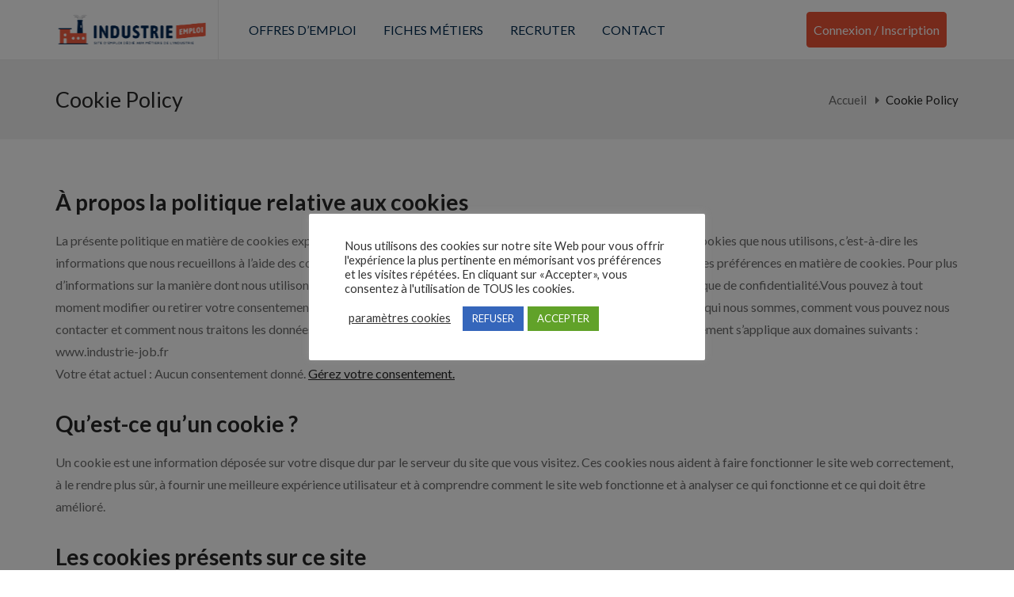

--- FILE ---
content_type: text/html; charset=utf-8
request_url: https://www.google.com/recaptcha/api2/anchor?ar=1&k=6LeqOu8cAAAAANbCep1QyaTb2UeF8U3WLCLQ75Dt&co=aHR0cHM6Ly93d3cuaW5kdXN0cmllLWVtcGxvaS5mcjo0NDM.&hl=en&v=PoyoqOPhxBO7pBk68S4YbpHZ&size=invisible&anchor-ms=20000&execute-ms=30000&cb=w9xbmdcj6ehq
body_size: 48540
content:
<!DOCTYPE HTML><html dir="ltr" lang="en"><head><meta http-equiv="Content-Type" content="text/html; charset=UTF-8">
<meta http-equiv="X-UA-Compatible" content="IE=edge">
<title>reCAPTCHA</title>
<style type="text/css">
/* cyrillic-ext */
@font-face {
  font-family: 'Roboto';
  font-style: normal;
  font-weight: 400;
  font-stretch: 100%;
  src: url(//fonts.gstatic.com/s/roboto/v48/KFO7CnqEu92Fr1ME7kSn66aGLdTylUAMa3GUBHMdazTgWw.woff2) format('woff2');
  unicode-range: U+0460-052F, U+1C80-1C8A, U+20B4, U+2DE0-2DFF, U+A640-A69F, U+FE2E-FE2F;
}
/* cyrillic */
@font-face {
  font-family: 'Roboto';
  font-style: normal;
  font-weight: 400;
  font-stretch: 100%;
  src: url(//fonts.gstatic.com/s/roboto/v48/KFO7CnqEu92Fr1ME7kSn66aGLdTylUAMa3iUBHMdazTgWw.woff2) format('woff2');
  unicode-range: U+0301, U+0400-045F, U+0490-0491, U+04B0-04B1, U+2116;
}
/* greek-ext */
@font-face {
  font-family: 'Roboto';
  font-style: normal;
  font-weight: 400;
  font-stretch: 100%;
  src: url(//fonts.gstatic.com/s/roboto/v48/KFO7CnqEu92Fr1ME7kSn66aGLdTylUAMa3CUBHMdazTgWw.woff2) format('woff2');
  unicode-range: U+1F00-1FFF;
}
/* greek */
@font-face {
  font-family: 'Roboto';
  font-style: normal;
  font-weight: 400;
  font-stretch: 100%;
  src: url(//fonts.gstatic.com/s/roboto/v48/KFO7CnqEu92Fr1ME7kSn66aGLdTylUAMa3-UBHMdazTgWw.woff2) format('woff2');
  unicode-range: U+0370-0377, U+037A-037F, U+0384-038A, U+038C, U+038E-03A1, U+03A3-03FF;
}
/* math */
@font-face {
  font-family: 'Roboto';
  font-style: normal;
  font-weight: 400;
  font-stretch: 100%;
  src: url(//fonts.gstatic.com/s/roboto/v48/KFO7CnqEu92Fr1ME7kSn66aGLdTylUAMawCUBHMdazTgWw.woff2) format('woff2');
  unicode-range: U+0302-0303, U+0305, U+0307-0308, U+0310, U+0312, U+0315, U+031A, U+0326-0327, U+032C, U+032F-0330, U+0332-0333, U+0338, U+033A, U+0346, U+034D, U+0391-03A1, U+03A3-03A9, U+03B1-03C9, U+03D1, U+03D5-03D6, U+03F0-03F1, U+03F4-03F5, U+2016-2017, U+2034-2038, U+203C, U+2040, U+2043, U+2047, U+2050, U+2057, U+205F, U+2070-2071, U+2074-208E, U+2090-209C, U+20D0-20DC, U+20E1, U+20E5-20EF, U+2100-2112, U+2114-2115, U+2117-2121, U+2123-214F, U+2190, U+2192, U+2194-21AE, U+21B0-21E5, U+21F1-21F2, U+21F4-2211, U+2213-2214, U+2216-22FF, U+2308-230B, U+2310, U+2319, U+231C-2321, U+2336-237A, U+237C, U+2395, U+239B-23B7, U+23D0, U+23DC-23E1, U+2474-2475, U+25AF, U+25B3, U+25B7, U+25BD, U+25C1, U+25CA, U+25CC, U+25FB, U+266D-266F, U+27C0-27FF, U+2900-2AFF, U+2B0E-2B11, U+2B30-2B4C, U+2BFE, U+3030, U+FF5B, U+FF5D, U+1D400-1D7FF, U+1EE00-1EEFF;
}
/* symbols */
@font-face {
  font-family: 'Roboto';
  font-style: normal;
  font-weight: 400;
  font-stretch: 100%;
  src: url(//fonts.gstatic.com/s/roboto/v48/KFO7CnqEu92Fr1ME7kSn66aGLdTylUAMaxKUBHMdazTgWw.woff2) format('woff2');
  unicode-range: U+0001-000C, U+000E-001F, U+007F-009F, U+20DD-20E0, U+20E2-20E4, U+2150-218F, U+2190, U+2192, U+2194-2199, U+21AF, U+21E6-21F0, U+21F3, U+2218-2219, U+2299, U+22C4-22C6, U+2300-243F, U+2440-244A, U+2460-24FF, U+25A0-27BF, U+2800-28FF, U+2921-2922, U+2981, U+29BF, U+29EB, U+2B00-2BFF, U+4DC0-4DFF, U+FFF9-FFFB, U+10140-1018E, U+10190-1019C, U+101A0, U+101D0-101FD, U+102E0-102FB, U+10E60-10E7E, U+1D2C0-1D2D3, U+1D2E0-1D37F, U+1F000-1F0FF, U+1F100-1F1AD, U+1F1E6-1F1FF, U+1F30D-1F30F, U+1F315, U+1F31C, U+1F31E, U+1F320-1F32C, U+1F336, U+1F378, U+1F37D, U+1F382, U+1F393-1F39F, U+1F3A7-1F3A8, U+1F3AC-1F3AF, U+1F3C2, U+1F3C4-1F3C6, U+1F3CA-1F3CE, U+1F3D4-1F3E0, U+1F3ED, U+1F3F1-1F3F3, U+1F3F5-1F3F7, U+1F408, U+1F415, U+1F41F, U+1F426, U+1F43F, U+1F441-1F442, U+1F444, U+1F446-1F449, U+1F44C-1F44E, U+1F453, U+1F46A, U+1F47D, U+1F4A3, U+1F4B0, U+1F4B3, U+1F4B9, U+1F4BB, U+1F4BF, U+1F4C8-1F4CB, U+1F4D6, U+1F4DA, U+1F4DF, U+1F4E3-1F4E6, U+1F4EA-1F4ED, U+1F4F7, U+1F4F9-1F4FB, U+1F4FD-1F4FE, U+1F503, U+1F507-1F50B, U+1F50D, U+1F512-1F513, U+1F53E-1F54A, U+1F54F-1F5FA, U+1F610, U+1F650-1F67F, U+1F687, U+1F68D, U+1F691, U+1F694, U+1F698, U+1F6AD, U+1F6B2, U+1F6B9-1F6BA, U+1F6BC, U+1F6C6-1F6CF, U+1F6D3-1F6D7, U+1F6E0-1F6EA, U+1F6F0-1F6F3, U+1F6F7-1F6FC, U+1F700-1F7FF, U+1F800-1F80B, U+1F810-1F847, U+1F850-1F859, U+1F860-1F887, U+1F890-1F8AD, U+1F8B0-1F8BB, U+1F8C0-1F8C1, U+1F900-1F90B, U+1F93B, U+1F946, U+1F984, U+1F996, U+1F9E9, U+1FA00-1FA6F, U+1FA70-1FA7C, U+1FA80-1FA89, U+1FA8F-1FAC6, U+1FACE-1FADC, U+1FADF-1FAE9, U+1FAF0-1FAF8, U+1FB00-1FBFF;
}
/* vietnamese */
@font-face {
  font-family: 'Roboto';
  font-style: normal;
  font-weight: 400;
  font-stretch: 100%;
  src: url(//fonts.gstatic.com/s/roboto/v48/KFO7CnqEu92Fr1ME7kSn66aGLdTylUAMa3OUBHMdazTgWw.woff2) format('woff2');
  unicode-range: U+0102-0103, U+0110-0111, U+0128-0129, U+0168-0169, U+01A0-01A1, U+01AF-01B0, U+0300-0301, U+0303-0304, U+0308-0309, U+0323, U+0329, U+1EA0-1EF9, U+20AB;
}
/* latin-ext */
@font-face {
  font-family: 'Roboto';
  font-style: normal;
  font-weight: 400;
  font-stretch: 100%;
  src: url(//fonts.gstatic.com/s/roboto/v48/KFO7CnqEu92Fr1ME7kSn66aGLdTylUAMa3KUBHMdazTgWw.woff2) format('woff2');
  unicode-range: U+0100-02BA, U+02BD-02C5, U+02C7-02CC, U+02CE-02D7, U+02DD-02FF, U+0304, U+0308, U+0329, U+1D00-1DBF, U+1E00-1E9F, U+1EF2-1EFF, U+2020, U+20A0-20AB, U+20AD-20C0, U+2113, U+2C60-2C7F, U+A720-A7FF;
}
/* latin */
@font-face {
  font-family: 'Roboto';
  font-style: normal;
  font-weight: 400;
  font-stretch: 100%;
  src: url(//fonts.gstatic.com/s/roboto/v48/KFO7CnqEu92Fr1ME7kSn66aGLdTylUAMa3yUBHMdazQ.woff2) format('woff2');
  unicode-range: U+0000-00FF, U+0131, U+0152-0153, U+02BB-02BC, U+02C6, U+02DA, U+02DC, U+0304, U+0308, U+0329, U+2000-206F, U+20AC, U+2122, U+2191, U+2193, U+2212, U+2215, U+FEFF, U+FFFD;
}
/* cyrillic-ext */
@font-face {
  font-family: 'Roboto';
  font-style: normal;
  font-weight: 500;
  font-stretch: 100%;
  src: url(//fonts.gstatic.com/s/roboto/v48/KFO7CnqEu92Fr1ME7kSn66aGLdTylUAMa3GUBHMdazTgWw.woff2) format('woff2');
  unicode-range: U+0460-052F, U+1C80-1C8A, U+20B4, U+2DE0-2DFF, U+A640-A69F, U+FE2E-FE2F;
}
/* cyrillic */
@font-face {
  font-family: 'Roboto';
  font-style: normal;
  font-weight: 500;
  font-stretch: 100%;
  src: url(//fonts.gstatic.com/s/roboto/v48/KFO7CnqEu92Fr1ME7kSn66aGLdTylUAMa3iUBHMdazTgWw.woff2) format('woff2');
  unicode-range: U+0301, U+0400-045F, U+0490-0491, U+04B0-04B1, U+2116;
}
/* greek-ext */
@font-face {
  font-family: 'Roboto';
  font-style: normal;
  font-weight: 500;
  font-stretch: 100%;
  src: url(//fonts.gstatic.com/s/roboto/v48/KFO7CnqEu92Fr1ME7kSn66aGLdTylUAMa3CUBHMdazTgWw.woff2) format('woff2');
  unicode-range: U+1F00-1FFF;
}
/* greek */
@font-face {
  font-family: 'Roboto';
  font-style: normal;
  font-weight: 500;
  font-stretch: 100%;
  src: url(//fonts.gstatic.com/s/roboto/v48/KFO7CnqEu92Fr1ME7kSn66aGLdTylUAMa3-UBHMdazTgWw.woff2) format('woff2');
  unicode-range: U+0370-0377, U+037A-037F, U+0384-038A, U+038C, U+038E-03A1, U+03A3-03FF;
}
/* math */
@font-face {
  font-family: 'Roboto';
  font-style: normal;
  font-weight: 500;
  font-stretch: 100%;
  src: url(//fonts.gstatic.com/s/roboto/v48/KFO7CnqEu92Fr1ME7kSn66aGLdTylUAMawCUBHMdazTgWw.woff2) format('woff2');
  unicode-range: U+0302-0303, U+0305, U+0307-0308, U+0310, U+0312, U+0315, U+031A, U+0326-0327, U+032C, U+032F-0330, U+0332-0333, U+0338, U+033A, U+0346, U+034D, U+0391-03A1, U+03A3-03A9, U+03B1-03C9, U+03D1, U+03D5-03D6, U+03F0-03F1, U+03F4-03F5, U+2016-2017, U+2034-2038, U+203C, U+2040, U+2043, U+2047, U+2050, U+2057, U+205F, U+2070-2071, U+2074-208E, U+2090-209C, U+20D0-20DC, U+20E1, U+20E5-20EF, U+2100-2112, U+2114-2115, U+2117-2121, U+2123-214F, U+2190, U+2192, U+2194-21AE, U+21B0-21E5, U+21F1-21F2, U+21F4-2211, U+2213-2214, U+2216-22FF, U+2308-230B, U+2310, U+2319, U+231C-2321, U+2336-237A, U+237C, U+2395, U+239B-23B7, U+23D0, U+23DC-23E1, U+2474-2475, U+25AF, U+25B3, U+25B7, U+25BD, U+25C1, U+25CA, U+25CC, U+25FB, U+266D-266F, U+27C0-27FF, U+2900-2AFF, U+2B0E-2B11, U+2B30-2B4C, U+2BFE, U+3030, U+FF5B, U+FF5D, U+1D400-1D7FF, U+1EE00-1EEFF;
}
/* symbols */
@font-face {
  font-family: 'Roboto';
  font-style: normal;
  font-weight: 500;
  font-stretch: 100%;
  src: url(//fonts.gstatic.com/s/roboto/v48/KFO7CnqEu92Fr1ME7kSn66aGLdTylUAMaxKUBHMdazTgWw.woff2) format('woff2');
  unicode-range: U+0001-000C, U+000E-001F, U+007F-009F, U+20DD-20E0, U+20E2-20E4, U+2150-218F, U+2190, U+2192, U+2194-2199, U+21AF, U+21E6-21F0, U+21F3, U+2218-2219, U+2299, U+22C4-22C6, U+2300-243F, U+2440-244A, U+2460-24FF, U+25A0-27BF, U+2800-28FF, U+2921-2922, U+2981, U+29BF, U+29EB, U+2B00-2BFF, U+4DC0-4DFF, U+FFF9-FFFB, U+10140-1018E, U+10190-1019C, U+101A0, U+101D0-101FD, U+102E0-102FB, U+10E60-10E7E, U+1D2C0-1D2D3, U+1D2E0-1D37F, U+1F000-1F0FF, U+1F100-1F1AD, U+1F1E6-1F1FF, U+1F30D-1F30F, U+1F315, U+1F31C, U+1F31E, U+1F320-1F32C, U+1F336, U+1F378, U+1F37D, U+1F382, U+1F393-1F39F, U+1F3A7-1F3A8, U+1F3AC-1F3AF, U+1F3C2, U+1F3C4-1F3C6, U+1F3CA-1F3CE, U+1F3D4-1F3E0, U+1F3ED, U+1F3F1-1F3F3, U+1F3F5-1F3F7, U+1F408, U+1F415, U+1F41F, U+1F426, U+1F43F, U+1F441-1F442, U+1F444, U+1F446-1F449, U+1F44C-1F44E, U+1F453, U+1F46A, U+1F47D, U+1F4A3, U+1F4B0, U+1F4B3, U+1F4B9, U+1F4BB, U+1F4BF, U+1F4C8-1F4CB, U+1F4D6, U+1F4DA, U+1F4DF, U+1F4E3-1F4E6, U+1F4EA-1F4ED, U+1F4F7, U+1F4F9-1F4FB, U+1F4FD-1F4FE, U+1F503, U+1F507-1F50B, U+1F50D, U+1F512-1F513, U+1F53E-1F54A, U+1F54F-1F5FA, U+1F610, U+1F650-1F67F, U+1F687, U+1F68D, U+1F691, U+1F694, U+1F698, U+1F6AD, U+1F6B2, U+1F6B9-1F6BA, U+1F6BC, U+1F6C6-1F6CF, U+1F6D3-1F6D7, U+1F6E0-1F6EA, U+1F6F0-1F6F3, U+1F6F7-1F6FC, U+1F700-1F7FF, U+1F800-1F80B, U+1F810-1F847, U+1F850-1F859, U+1F860-1F887, U+1F890-1F8AD, U+1F8B0-1F8BB, U+1F8C0-1F8C1, U+1F900-1F90B, U+1F93B, U+1F946, U+1F984, U+1F996, U+1F9E9, U+1FA00-1FA6F, U+1FA70-1FA7C, U+1FA80-1FA89, U+1FA8F-1FAC6, U+1FACE-1FADC, U+1FADF-1FAE9, U+1FAF0-1FAF8, U+1FB00-1FBFF;
}
/* vietnamese */
@font-face {
  font-family: 'Roboto';
  font-style: normal;
  font-weight: 500;
  font-stretch: 100%;
  src: url(//fonts.gstatic.com/s/roboto/v48/KFO7CnqEu92Fr1ME7kSn66aGLdTylUAMa3OUBHMdazTgWw.woff2) format('woff2');
  unicode-range: U+0102-0103, U+0110-0111, U+0128-0129, U+0168-0169, U+01A0-01A1, U+01AF-01B0, U+0300-0301, U+0303-0304, U+0308-0309, U+0323, U+0329, U+1EA0-1EF9, U+20AB;
}
/* latin-ext */
@font-face {
  font-family: 'Roboto';
  font-style: normal;
  font-weight: 500;
  font-stretch: 100%;
  src: url(//fonts.gstatic.com/s/roboto/v48/KFO7CnqEu92Fr1ME7kSn66aGLdTylUAMa3KUBHMdazTgWw.woff2) format('woff2');
  unicode-range: U+0100-02BA, U+02BD-02C5, U+02C7-02CC, U+02CE-02D7, U+02DD-02FF, U+0304, U+0308, U+0329, U+1D00-1DBF, U+1E00-1E9F, U+1EF2-1EFF, U+2020, U+20A0-20AB, U+20AD-20C0, U+2113, U+2C60-2C7F, U+A720-A7FF;
}
/* latin */
@font-face {
  font-family: 'Roboto';
  font-style: normal;
  font-weight: 500;
  font-stretch: 100%;
  src: url(//fonts.gstatic.com/s/roboto/v48/KFO7CnqEu92Fr1ME7kSn66aGLdTylUAMa3yUBHMdazQ.woff2) format('woff2');
  unicode-range: U+0000-00FF, U+0131, U+0152-0153, U+02BB-02BC, U+02C6, U+02DA, U+02DC, U+0304, U+0308, U+0329, U+2000-206F, U+20AC, U+2122, U+2191, U+2193, U+2212, U+2215, U+FEFF, U+FFFD;
}
/* cyrillic-ext */
@font-face {
  font-family: 'Roboto';
  font-style: normal;
  font-weight: 900;
  font-stretch: 100%;
  src: url(//fonts.gstatic.com/s/roboto/v48/KFO7CnqEu92Fr1ME7kSn66aGLdTylUAMa3GUBHMdazTgWw.woff2) format('woff2');
  unicode-range: U+0460-052F, U+1C80-1C8A, U+20B4, U+2DE0-2DFF, U+A640-A69F, U+FE2E-FE2F;
}
/* cyrillic */
@font-face {
  font-family: 'Roboto';
  font-style: normal;
  font-weight: 900;
  font-stretch: 100%;
  src: url(//fonts.gstatic.com/s/roboto/v48/KFO7CnqEu92Fr1ME7kSn66aGLdTylUAMa3iUBHMdazTgWw.woff2) format('woff2');
  unicode-range: U+0301, U+0400-045F, U+0490-0491, U+04B0-04B1, U+2116;
}
/* greek-ext */
@font-face {
  font-family: 'Roboto';
  font-style: normal;
  font-weight: 900;
  font-stretch: 100%;
  src: url(//fonts.gstatic.com/s/roboto/v48/KFO7CnqEu92Fr1ME7kSn66aGLdTylUAMa3CUBHMdazTgWw.woff2) format('woff2');
  unicode-range: U+1F00-1FFF;
}
/* greek */
@font-face {
  font-family: 'Roboto';
  font-style: normal;
  font-weight: 900;
  font-stretch: 100%;
  src: url(//fonts.gstatic.com/s/roboto/v48/KFO7CnqEu92Fr1ME7kSn66aGLdTylUAMa3-UBHMdazTgWw.woff2) format('woff2');
  unicode-range: U+0370-0377, U+037A-037F, U+0384-038A, U+038C, U+038E-03A1, U+03A3-03FF;
}
/* math */
@font-face {
  font-family: 'Roboto';
  font-style: normal;
  font-weight: 900;
  font-stretch: 100%;
  src: url(//fonts.gstatic.com/s/roboto/v48/KFO7CnqEu92Fr1ME7kSn66aGLdTylUAMawCUBHMdazTgWw.woff2) format('woff2');
  unicode-range: U+0302-0303, U+0305, U+0307-0308, U+0310, U+0312, U+0315, U+031A, U+0326-0327, U+032C, U+032F-0330, U+0332-0333, U+0338, U+033A, U+0346, U+034D, U+0391-03A1, U+03A3-03A9, U+03B1-03C9, U+03D1, U+03D5-03D6, U+03F0-03F1, U+03F4-03F5, U+2016-2017, U+2034-2038, U+203C, U+2040, U+2043, U+2047, U+2050, U+2057, U+205F, U+2070-2071, U+2074-208E, U+2090-209C, U+20D0-20DC, U+20E1, U+20E5-20EF, U+2100-2112, U+2114-2115, U+2117-2121, U+2123-214F, U+2190, U+2192, U+2194-21AE, U+21B0-21E5, U+21F1-21F2, U+21F4-2211, U+2213-2214, U+2216-22FF, U+2308-230B, U+2310, U+2319, U+231C-2321, U+2336-237A, U+237C, U+2395, U+239B-23B7, U+23D0, U+23DC-23E1, U+2474-2475, U+25AF, U+25B3, U+25B7, U+25BD, U+25C1, U+25CA, U+25CC, U+25FB, U+266D-266F, U+27C0-27FF, U+2900-2AFF, U+2B0E-2B11, U+2B30-2B4C, U+2BFE, U+3030, U+FF5B, U+FF5D, U+1D400-1D7FF, U+1EE00-1EEFF;
}
/* symbols */
@font-face {
  font-family: 'Roboto';
  font-style: normal;
  font-weight: 900;
  font-stretch: 100%;
  src: url(//fonts.gstatic.com/s/roboto/v48/KFO7CnqEu92Fr1ME7kSn66aGLdTylUAMaxKUBHMdazTgWw.woff2) format('woff2');
  unicode-range: U+0001-000C, U+000E-001F, U+007F-009F, U+20DD-20E0, U+20E2-20E4, U+2150-218F, U+2190, U+2192, U+2194-2199, U+21AF, U+21E6-21F0, U+21F3, U+2218-2219, U+2299, U+22C4-22C6, U+2300-243F, U+2440-244A, U+2460-24FF, U+25A0-27BF, U+2800-28FF, U+2921-2922, U+2981, U+29BF, U+29EB, U+2B00-2BFF, U+4DC0-4DFF, U+FFF9-FFFB, U+10140-1018E, U+10190-1019C, U+101A0, U+101D0-101FD, U+102E0-102FB, U+10E60-10E7E, U+1D2C0-1D2D3, U+1D2E0-1D37F, U+1F000-1F0FF, U+1F100-1F1AD, U+1F1E6-1F1FF, U+1F30D-1F30F, U+1F315, U+1F31C, U+1F31E, U+1F320-1F32C, U+1F336, U+1F378, U+1F37D, U+1F382, U+1F393-1F39F, U+1F3A7-1F3A8, U+1F3AC-1F3AF, U+1F3C2, U+1F3C4-1F3C6, U+1F3CA-1F3CE, U+1F3D4-1F3E0, U+1F3ED, U+1F3F1-1F3F3, U+1F3F5-1F3F7, U+1F408, U+1F415, U+1F41F, U+1F426, U+1F43F, U+1F441-1F442, U+1F444, U+1F446-1F449, U+1F44C-1F44E, U+1F453, U+1F46A, U+1F47D, U+1F4A3, U+1F4B0, U+1F4B3, U+1F4B9, U+1F4BB, U+1F4BF, U+1F4C8-1F4CB, U+1F4D6, U+1F4DA, U+1F4DF, U+1F4E3-1F4E6, U+1F4EA-1F4ED, U+1F4F7, U+1F4F9-1F4FB, U+1F4FD-1F4FE, U+1F503, U+1F507-1F50B, U+1F50D, U+1F512-1F513, U+1F53E-1F54A, U+1F54F-1F5FA, U+1F610, U+1F650-1F67F, U+1F687, U+1F68D, U+1F691, U+1F694, U+1F698, U+1F6AD, U+1F6B2, U+1F6B9-1F6BA, U+1F6BC, U+1F6C6-1F6CF, U+1F6D3-1F6D7, U+1F6E0-1F6EA, U+1F6F0-1F6F3, U+1F6F7-1F6FC, U+1F700-1F7FF, U+1F800-1F80B, U+1F810-1F847, U+1F850-1F859, U+1F860-1F887, U+1F890-1F8AD, U+1F8B0-1F8BB, U+1F8C0-1F8C1, U+1F900-1F90B, U+1F93B, U+1F946, U+1F984, U+1F996, U+1F9E9, U+1FA00-1FA6F, U+1FA70-1FA7C, U+1FA80-1FA89, U+1FA8F-1FAC6, U+1FACE-1FADC, U+1FADF-1FAE9, U+1FAF0-1FAF8, U+1FB00-1FBFF;
}
/* vietnamese */
@font-face {
  font-family: 'Roboto';
  font-style: normal;
  font-weight: 900;
  font-stretch: 100%;
  src: url(//fonts.gstatic.com/s/roboto/v48/KFO7CnqEu92Fr1ME7kSn66aGLdTylUAMa3OUBHMdazTgWw.woff2) format('woff2');
  unicode-range: U+0102-0103, U+0110-0111, U+0128-0129, U+0168-0169, U+01A0-01A1, U+01AF-01B0, U+0300-0301, U+0303-0304, U+0308-0309, U+0323, U+0329, U+1EA0-1EF9, U+20AB;
}
/* latin-ext */
@font-face {
  font-family: 'Roboto';
  font-style: normal;
  font-weight: 900;
  font-stretch: 100%;
  src: url(//fonts.gstatic.com/s/roboto/v48/KFO7CnqEu92Fr1ME7kSn66aGLdTylUAMa3KUBHMdazTgWw.woff2) format('woff2');
  unicode-range: U+0100-02BA, U+02BD-02C5, U+02C7-02CC, U+02CE-02D7, U+02DD-02FF, U+0304, U+0308, U+0329, U+1D00-1DBF, U+1E00-1E9F, U+1EF2-1EFF, U+2020, U+20A0-20AB, U+20AD-20C0, U+2113, U+2C60-2C7F, U+A720-A7FF;
}
/* latin */
@font-face {
  font-family: 'Roboto';
  font-style: normal;
  font-weight: 900;
  font-stretch: 100%;
  src: url(//fonts.gstatic.com/s/roboto/v48/KFO7CnqEu92Fr1ME7kSn66aGLdTylUAMa3yUBHMdazQ.woff2) format('woff2');
  unicode-range: U+0000-00FF, U+0131, U+0152-0153, U+02BB-02BC, U+02C6, U+02DA, U+02DC, U+0304, U+0308, U+0329, U+2000-206F, U+20AC, U+2122, U+2191, U+2193, U+2212, U+2215, U+FEFF, U+FFFD;
}

</style>
<link rel="stylesheet" type="text/css" href="https://www.gstatic.com/recaptcha/releases/PoyoqOPhxBO7pBk68S4YbpHZ/styles__ltr.css">
<script nonce="GTFpis_ko8snUJEykWwpzQ" type="text/javascript">window['__recaptcha_api'] = 'https://www.google.com/recaptcha/api2/';</script>
<script type="text/javascript" src="https://www.gstatic.com/recaptcha/releases/PoyoqOPhxBO7pBk68S4YbpHZ/recaptcha__en.js" nonce="GTFpis_ko8snUJEykWwpzQ">
      
    </script></head>
<body><div id="rc-anchor-alert" class="rc-anchor-alert"></div>
<input type="hidden" id="recaptcha-token" value="[base64]">
<script type="text/javascript" nonce="GTFpis_ko8snUJEykWwpzQ">
      recaptcha.anchor.Main.init("[\x22ainput\x22,[\x22bgdata\x22,\x22\x22,\[base64]/[base64]/[base64]/[base64]/cjw8ejpyPj4+eil9Y2F0Y2gobCl7dGhyb3cgbDt9fSxIPWZ1bmN0aW9uKHcsdCx6KXtpZih3PT0xOTR8fHc9PTIwOCl0LnZbd10/dC52W3ddLmNvbmNhdCh6KTp0LnZbd109b2Yoeix0KTtlbHNle2lmKHQuYkImJnchPTMxNylyZXR1cm47dz09NjZ8fHc9PTEyMnx8dz09NDcwfHx3PT00NHx8dz09NDE2fHx3PT0zOTd8fHc9PTQyMXx8dz09Njh8fHc9PTcwfHx3PT0xODQ/[base64]/[base64]/[base64]/bmV3IGRbVl0oSlswXSk6cD09Mj9uZXcgZFtWXShKWzBdLEpbMV0pOnA9PTM/bmV3IGRbVl0oSlswXSxKWzFdLEpbMl0pOnA9PTQ/[base64]/[base64]/[base64]/[base64]\x22,\[base64]\\u003d\x22,\x22wosEOzE0wrkOIMKTw5rCv2XDg3PCrBXCuMOww6d1wrrDpMKnwr/[base64]/Dl8OlQsO/CcKsa8KqVsOgwqwgZ8ONHmkgdMKiw4PCvsOzwpnCm8KAw5PCiMOkB0ldMlHChcO6F3BHTyYkVQhmw4jCosKvDxTCu8OmGXfClHtawo0Qw7rCq8Klw7d+F8O/wrMCTATCmcOkw5lBLTvDu2R9w5PCk8Otw6fCgjXDiXXDssKzwokUw4w1fBY+w5DCoAfCpcKnwrhCw7PCg8OoSMOMwqVSwqx8wrrDr3/Dl8OLKHTDtsO6w5LDmcO1ZcK2w6llwp4eYUcHLRtJDX3DhVR9wpMuw5PDnsK4w4/Dp8OfM8OgwpMmdMKuYsKCw5zCkGUvJxTCmUDDgEzDsMK/w4nDjsOAwr1jw4Y8QQTDvC3CgkvCkBvDscOfw5VDKMKowoNYZ8KROMOlFMOBw5HCjcK+w59fwqZZw4bDiwYhw5QvwrzDnTNwXcOtesORw43Dk8OaVicDwrfDiBBnZx15BzHDv8KJRsK6bCYaRMOneMKRwrDDhcOQw7LDgsK/bnvCm8OEesOFw7jDkMOYQVnDu2UWw4jDhsKrVzTCkcOQwpTDhH3CqcOwaMO4acOMccKUw7HCgcO6KsO3wophw55gH8Oww6p+wrcIb2VCwqZxw6zDhMOIwrl/wrjCs8OBwql1w4DDqXTDtsOPwpzDi1wJbsK2w5LDlVB1w6hjeMOVw5MSCMKMDTV5w4UIesO5LSwZw7Qtw4xzwqNifSJRIQjDucOdZSjClR0hw6fDlcKdw6fDtV7DvELCl8Knw40ew5PDnGVbKMO/w78qw7LCixzDtBrDlsOiw47CvQvCmsOcwrfDvWHDhcONwq/CnsKvwofDq1McXsOKw4oOw7vCpMOMfmvCssODbm7Drg/DvSQywrrDkiTDrH7DjsKQDk3CsMKjw4FkWMK4CQIOBRTDvm82wrxTMgnDnUzDhcOow70nwqNqw6FpPMOdwqppDcK3wq4ufxIHw7TDq8OYfcOmQwIUwrBERsKTwppWEzZJw7HDvcOWwoMZXmHCqcO1OcKGwrfCs8K1w7TDqi/CpsKAEA/DtVDClnLDiyV8A8KxwrfCjBzCnSQ8bwLDjCoBw5PCvsOdBGAVw6Z7wrQGwp7Dj8OZw4s3wr59wo/[base64]/Cn8KIwpNtFsO3w47CmD7DmjfDuMKgARJLwrY/EmtmaMKQwoMaQGTDgMO2wpgmw77DssKEDzwdwp1gwp3CpMK6Si4CXsKFGGp/[base64]/CjMOXHWVIw6XCrycTGFzCtRPDunckw7jDjHTCrzY0LFrCgH89wq3Di8Odw4bDmB0nw47CpMOIwo/[base64]/UXolZcOLwpTCscOjw7g2PcKqHsK4w7rDisOGAcOxw7HDqV9VD8K8V0ILcMKCwqJPTnfDl8KBwqZ/b2Bjwr5mV8OzwrAea8OMwq/[base64]/CjsKReUHDucOiw4TDol4ow44Ow7HDqDfCj8KfDcKVwozDnMKaw7TCjV3DscO1wrhzP33Dl8Kdwr/DsSlLw7BkehbCgCo2bMKUw4/DjlVDw5t6AX/CpsKiS05VQVk+w7PClMOud0DDjmtfwpAnw53CscKYRMKAAMKZw75yw4VNMcKlwpbCj8KiRyDCp3/DiCcMwobCmDxUMMO9YnhTN3Jfw5jDpsKnPTdKcEDDt8Kjw4p7wonCsMOvTMKKXsKQwpfDlwhAO1/[base64]/DoMKSw4jCkMOERywQw6/DucK+wp0/w5gfw4/[base64]/[base64]/DrA58wq7Cl8Kjwp7DjQkhZMO5w4U6cl01w7l1w6FwC8OYaMKEw7XDngArYsK4DVjCpDE5w49WbVnCusKpw40Hwo/CkMKRHH8rwqZHagN+w6xEBMO8w4RxL8Oyw5bCo2VXwovDncOCw407dSMnP8Ovex5Jwr1WGMKkw5fCkcKIw69QwoTDmXZiwrdNwp9bQxgIGMOcB0XDrw7CpsOSw70hwoNsw595X2w8OsKmIx/ChsO9bsOQCUlDHWzDu1NjwpXDinNdW8KLw7tBwpxBwp4QwqMbI05UA8O7U8Ogw4dhw7l2w7rDscKYNcKbwo0ECDEIRMKvwqB7FC4+ZBIfwrrDgcKXM8KDIsKDPhrCjQTClcKRHMKtMxsiw77DrsOfbcOGwrYLEcK2JVfClsOOwofChXvCmTlYw6/CqsODw7A8RGBGbsKWATTCuifCtmMHwp3Dk8Ohw7rDhybDgHNEGBYUX8Ktwq9+GMONw4ACwoVtPcOcwqLDrsOJw7wNw6PCpxxRMB3Cm8O2w6FeCsKqwqTDm8KRwq7CoRQqwoo4RCkuY1sWw4pWwps0w7ZiPcOwM8OQw6zDvnYdJsOQw7bDksO3PlRQw6nCtwHDlhHCri/CocK+JjtDNMKNUcOhw7gaw7TCgHjCk8OGw5HCk8Ofwo4Nc3ZdcsOqXT/CvcOTLjoJw7UawonDgcOvw7zCn8O/[base64]/DtcKnW8KvwpIiwp3CvMKbwqtWFsOrwqLCpMKGFcKWVQLDjcKMIy7Dn25DFsKNwoXCscOTSMKDTcKwwp7CpW/CvhXDpDTDuBnDmcOzMygAw6dHw4PDj8K2LVDDnl/CmHgew4HCjcONOsOdwoBHw6R5woPDhsOiacOeVXHCjsKJwo3DgBnCvDHDlcKGwo4zBsOsSg4vYMKoHcK4IsKNLlYYFMKZwp4KLiXDl8KHG8K5w7Q/wo9PYjEmw5Ebw47DlMKlaMOVwpANw4LDi8KmwpXCjUgPcMKVwoHCo3/DhsO7w5k9w4Fdwp/CkcOYw5DCoGtUw5R7w4Zjw5zCu0HDmSdYG2J5DcOSw70hasOIw4nDulXDgcOEw4pJQsO6eV3CvsOsKjsxaCs2wrhmwrVpamTDicOzYwnDlsKIMX4EwrJvWsOOw7fDlT3CuW/Dig7DscKbwpbCgcOATsKeVkfDml53w6hnQcOWw6UWw4wDF8OCCRfDoMKQbMOYw67DnsKkUWMmCsKXwobDq0FWwoPCpW/CicO0PMO2MAnDpkbDizLCrMK/dV7DpCYNwqJFO39SJcO6w6VJDcKiwqHDpGzCinXDnsKrw7/Diwhzw5XDuTR5KMKAwrHDiTLCvyhxw5XCoQEtwqbCv8K/[base64]/CkAXCjMOdwpnDlF3CiUQADEjCmi0zFMKUwpfCowzDpcOKKDvDsDtiPWxwCsKhXEHCt8O4w5RGwpU+w7p4XsKiwp3Di8K2wrjDkmzChEMjDMK2PMOBMUHCicOJS3YnZsOdfmZ3M2/Dj8Ofwp/DhHnDnMKlw6kNw4MiwqR9wpFkEgvCtMKAHsOHNMOQAsOzSMKvwrt9w4dySWAzEHdsw7/Dik/[base64]/[base64]/Cu8OIw5HCsCdTw7oGRMKud8OYSGXChU9UwqheNjLCqijDgMOyw7DDmQlxcTHCgC5HXsKOwpVdDGRtcU4TQDhRbVLCkVrDlcK1IjvCkynDuyrDsF3DtDHCngnCiwLCgMO1GsKtRGrDisOyHngVQEMAXzzCnms+SAxNSMKMw4/Dp8OqasOWRcOGLsKaWWgIfWhCw4vChsOoG0N8wo3Di1vCo8K9w7jDt1vCpUkYw5MZwoUkMcKMw4LDoHY1wqDDmmrDmMKqLsOzwrADF8KvcgZhDcOww5piw6jDjDPCnMKSw5vDrcKHwrRDw4DCn0/Du8OgN8Klw4HCnsOXwoPCn2rCo0RsKU7CsRsrw6gKw7TChDPDlcKkw7HDojhdLsKAw4vDqcKXAcO/wpcaw5bDtMKTw4HDi8OGwozDr8OOK0QYSzgdw59HM8OoBMOBXloHQWJKw7rChsODwqFywrHDqREgwpsEwrvChyzCjlBDwo7Dgz7Cn8KcXWhxeQPCs8Kdd8O9wqcdQMO5wqbCv2zDisKZWsOpQzTDqlFZwo3Csj/[base64]/CicOAw6TCt8KpfDLCvkfCmcOOIsKpwq84UGfDlAzDugwfbMOew4tNF8KDcVLDg0fDuCMSw7xQME7DucKrwpdpwq7Dk2PCiVdXFytEGMOVBwIKw6BFH8O4w4U/[base64]/w47DkMOlwrQ4FHvDh8Ocw7nCrV3Du8KJwr3CisOkwr0iaMKTe8OxNMKkecKpwpIiXsONSgNQw7bDrzsdw4VMw5fDhTzDr8KWf8OyEGTDmcKnw7bClitywooRDDIdwpMgZMK2GMO6w7x3fCJuw5gcPyHCrVB7YMOZVE8jcMK7wpPClQVNPcKGVMKAEsO/KCHDmVbDmMOGwpnCvsK3wq7DtsKlScKFwqgcT8Kjwq4awrfCkQUawoRuw6nDhCLDqi40GMOLOcOEeg9WwqAfTMKtFMOBVwpmCXTCvxzDiUTCv0/[base64]/Cpm8XPijDisKKwpVTEn0VD8KlDFxmw6xtw58sc3nCucOmIcOHw7t1w699w6QIw4tuw48ww5fCuArCsHkrPMOSLwA0QMOMe8K9UinDnm1SImNzAygNTcKIwqtiw7cUwr/CgMKiEsK9N8Kvw7TCrcObL3rDtMKbwrjDqF85w51ww63CmcOjNMKiM8KHARB8w7ZdDsOGTVQnw6LCqgXDklk6wrJ4MWPDpMK3YjZnXRzCgMO7wokFbMOVw43Dn8KIw6DDnUZYXkHDjsO/w6HDoRp8wpbCpMKwwrIRwonDisKzwrnCq8K/azEvwr3CmVfDp1A+wpbCosKYwpASDcKYw5ZiPMKDwq0xO8KEwqHCsMKRdsOhEMKPw4nCnGHDl8Kdw7MLNsO6HMKKUcO0w5zCiMOKJMOMaAfDozR/w5New7/DoMOGOsOgQcOCOcOXMysGWBXClhnCgsKrFANBw6UJw7XDhWtfLAzCljEpfMOjAcODw5LDj8OiwrHCqSzCoX/DjhVewp/CszXCgMOIwobDgCvCq8Kkwr92wqh/w4UuwrczEQvCkgXCv1Nsw5nDgQIBB8KGwpUUwolrIsKEw6LCjsOiesK9w7LDljDCjxzCvhfDm8KwARl9wr4uXyYLwp/DvXFBGi7CtcK+O8KiE3TDusO9acO9TcKcV0fDkjDCoMOxRWQxJMO+QMKcwqnDnUrDkUs9wp/DpMOZTcO/[base64]/DgnfCjsO2w7Blw5ZCw6fDjcKow5k6SyzDncOkwrx+w4Q0woHCmcKQw7/DmEFFbjJew6lAUVpnWSDDm8Kwwp1OZ1FNVXUpwo/Cgm7Dkj/DqzTCjHzDj8KJdmkAw6XDgV5Bw53CjsKfPybDhMOVKsKVwqdBf8KYw5VjDQfCvlDDlGPDi0QFwoJxw6N6esKfw6dVwroFIl92wrTCq3PDoFw/w65NfyvCvcK/XTFDwpUOVcOIbsOWwpvDkcK5JUEmwrkZwqAqJ8Ojw5c/CMK0w4ddRMKUwogWe8OYw58tK8KMVMOpHMO8SMOVa8OXYnLCnMKwwrxuwrPDg2DCr2/ClcO/wocPZgo3E2fDgMKXwpjCh1/[base64]/[base64]/[base64]/[base64]/Cjz4ob8K5wocMe08MUjrChcK9w5ADd8KqYcOyOBFsw5sLwpbCszTCiMKiw7HDocKDw6PDuT4/wrTCl0NpwpjDhcKHH8Kvw77CscOBW0zDo8ObbsKBKsKEw4p4JsOrS2XDr8KILj/DgsOwwozDi8OWL8KGw5HDiETCgcKbVsK7w6YvKAvDoMOkJsOIwpN9wrZHw6UBEsKwSWR2wpZsw6QGCcKnw4/DgXEMc8OzRXdZwrLDh8O/wrNHw44Cw6QVwpDDpcKyTsO4IsO+wq51wq/[base64]/[base64]/w4NiT2MTw7vDgMKzwpPDoh48wqbDqsKJE8KRDcO/QhfDvXRlcinDhE/CrijCgTQLwr5xHMOlw7RyNMOjQMKeP8O4woZqJxbDt8KAw6t3OsORw59dwpPCvg58w5fDuxddf3l6VQPCj8Kcw7FWwo/Dk8O+w59Xw7zDqm4Nw5cVTcK/ecO/T8KFwrfCvMKMVwPCh14/wqQdwpwGwoYyw49mNcOiw7vDkB8VEMO0NGnDssKKdlzDtllgSE/Dqh7DiEbDqsK8woVewrASEjDDsCc0w6DCm8KEw49gfMOwSSbDpXnDq8O5w4BaVMOnw7pWfsOPwqnCsMKMw5zDvcK/wqVzw4l4AsOOw44XwoPCjGVjH8OawrPCpjBVw6rCpcOhHVRhwrt2wq/CmsKjwpUOKcO0wp80wp/DgsO2IsKlH8OPw7ASPRjCoMOtw6xmODfDoGrCsHkpw4TCtU49woHChcOPFMKGFQ5FwozDp8KFDWLDjcKEcEbDo0vDoDLDiz8GAMOJFsKxQMKGw4F5w6hMw6HDq8Kfw7LCmm/[base64]/[base64]/DlmUbCMONwq/CgMOCw6tOw6Ixw59xRcOefMKzYcKbwqI0UsKmwp4ZEQbCmMK8cMKNwpLCnMOBbcKXIj/CpFVJw4plZj/[base64]/wqfChcK3esOZwqrDoH9wBcKGw6DCqsOfRmzDlsKsRsKaw4jCjMK0YsO4RcOSwqLDs3YEw5A0wrHDoSVpcsKHRQZOw67CuA/CqMOTX8OdZMK8w6HCncKLF8Kxw6HDjsK0wpRRQ11WwqLClMK2w6IUbMODM8KXw41GZsKXwphPw6nCm8OIVcOrw5jDlsKLAkLDjCDDgcKuw63DrsKjc0gjLcKScMK4wrE8wpFjAH0mVzIpwo/DlGXDoMKNIhTDjVHDh0YUFybDmCJHLcKkTsOjKG3Drl3DkcKMwoVBw6AoFCvDpcKDw5IzX1jCiBHCq0dfPsKsw5PDhwscw6HDg8OhEmYbw73ChMOlZ1vCglYrw44DbMKIfcOEw4TDm13Dt8OywpLCpMKnw6NEcMONw4zCpRkpw6fDrMOXZiHCsBY3FRPCklnDl8O/w5ZvIx7DpXTDnsOvwrE3wrnCg1PDoyFewpXCnQbCtcOnHEAIJWrCuxfDmsOnwp/Cg8K/dFDCgWTDisOBFMO/[base64]/LMOrw5DDncO2w7fDuG/[base64]/[base64]/CnnfChcOEeiZuw7jDgsKnwrzDrcOEw4zDksOwBRfDv8KFw5PDuiUSw6TCkyLDicOkKsOAwrTCtcKqZALDrkLCv8OjBcK4wr3Chll4w7LCpMOJw6NsB8KGHE/[base64]/ClMOIIh9RwpbCjiXCjwZxwpohw4bClksQbgAfwrLChcKTIcKMCiLCglfDkcKtw4LDtWFDbMKCaCLDjDfDqsOqw71rGwLCicKINSkNAgvChMOxwoxxw4fClsOjw7XCuMO+wqPCpjXCiEYwIilAwqnCo8OCCjPCncObwot+w4XDj8OEwo/CqcOVw5XCv8KtwoXCgsKMGsO8ccK3wp7Cr394wrTCsnY2XsOxBx8kOcOkw4Z0wr4Uw4rDsMOnOF48wp8vb8ONwpBEwqfCpDbDmiHCmGUtw5rCnXtZwppgbnHDrnHDs8OHYsOnezV1W8KsZsO/bkLDqRHCgsOTexTDkcOCwqfCpAAsUMOmYMO2w4MqPcO+wqjCrjUTwpnCgsOcHBnDsR7Cl8Kvw5PDnCLDok4+dcKVOCzDryLCrcOIw7EaYcKgTzM/S8KLwrPCmSDDn8K5HMOQw4/[base64]/Dn8KuTUkGwokcw5MjasOsJ3lfwoB1wp7DpsO9YikFH8Ozwq/DtMO0w7HCoU0XQsOrVsKHfVBic23Clws9wqzCs8Kswr/CoMKiwpHDvsK8wp5owpjCqApxwpA6BkVrfcO4wpbDnC7CrlvCtHR8wrfClcOWD0TChTtmdFzDqE7CoH0twod1w7PDjMKKw57DkUjDm8KHw6vCjcOww5pEacO8AsKkKQJ1Kl46Q8KDw6dVwrJewqgqw4w/w61nw5l7w5nDscKBBytjwox1Ty3DkMKiM8KPw5zCsMK6GsOFGyDDjCfCrsKHRwbChsKpwrnCssOdPMO0XMOMFsKaZRvDt8KcahEYwqxXKsOZw6sEw5vDlMKKKCVmwqI7SMO/asKkCT/DgXLDgcO1JMOaS8OcaMKYQF0Vw7M0wq84w71HUsO8w7fCqW/Ds8O/w7/CrcKWw57ClcKcw6vClMOiw5PDixRzciVTfsKkwp5JbWrCnGPDuwLCksOCGsO5w4Z5dcK8DMKCW8K9bnpxccOYF3FAMRzCuBzDuyFzMsOhw7XDrsKuw6gMFyjDtVsSwoLDsT/Cu1B5wo7DmcOZEhvDpW/DtcO+NEPDsG3DosOnHMKMXsOrw5HCvsK+wqM2w6vCocOUcyrClWDCgmTClVJnw5XDnEkLUXoxLMOnXMKdw4PDlMKFGsO8wrEZD8O0wqXDrcK+w4nDh8KcwrjCryTCoBfCt1RnE1PDnmnCnQ7Cp8OgD8KFVXcLMVvCm8OQMVPDqMOFw53DisK/LQE0wp/DqQvDtMKEw5J5w4NwKsK/P8KcQMK/[base64]/EQoywqbDgmHDhUcPJx9nYsOBwoA8VsOzw6XDlicjKsOUwqXCqMO/dMOzHcKUwrYARMKxGygVFcO0w5nCoMOWwqltw7ZMWmzCoXvDhMKOw5jDhcOHASdmYWIJPkvDo23DkWzDqDoHwoLCsljDpTPCoMKCwoAvwr4sGVlvBsOMw5vDjx0swo3CgigdwpbCm0Vaw4IQwoMsw78mw63DucOYGsOrw45Dd288w6/DvHvDvMK6QjAcwpLChFBkG8KZdH4nFRVJFcOMwrzDoMKQbsKHwoHDoC7DiATCvgQGw73ClCDDqTfDpsOwfnQDwonDhx7DiwDCjMK3aRQZZMOxw5xfNx/CicKVw4XCp8KoWsODwqUePCg/SxTChizDgsOkCMKiemjCtkp1f8KAwo5Dw657wqjCkMOqwpHCjsKwKMO2RU7Dk8OqwpTChVlDwpMUFsKxw7R/YsOhLX7Dp0jCmgoqCsKdWX7DocK8wpLChDbDswLCisKwWU1lwo3CkgzCjlzCphQvKMKsaMKuOFzDl8OWwqnCoMKObgvCg0USAsOtN8Ohwopww5zCoMOfPMKRw4HCvwnClC/Cum43UMKMSQM3w4jDnyxMUsOewprCpnvDlQQxwrUwwo0QC0PCilPDolHDjCLDuXjDrxXChMO+wpYTw4JSw7LDk3xiwoFhwqLCqFHDvsKBw6jDtMOETMOWwodNJh96wrTCssOUw7Fqw5XClMK7ASjDhizCsUnCosO/V8Kew5FFw4wHwrVzw4lYw51Ow4nCoMKnLcO6wo/DocKDSMKoasKIMMKfDcOUw4/ClCxKw64pwr8cwqrDpEHDjG/CsAvDgGPDuAHCnw8ZYWxfwprDpz/DoMKrKR48MkfDhcKhQi/[base64]/wqbCnMK9wqrCpcKVNsO4wpIBwoIzwpBnw7LCvxMKw6fCiz/DnW7DlBRRWsO8wpJyw54VKsOdwo3DpcKrSj3CpDohcgLCucOIPsK/w4fDlBLCjyIpe8K8w4Z5w5t8DQcZw7rDh8KWRsO+XMKuwoJzwpTCvWDDj8KCGzbDoV/CrcOFw7xHERHDsWlEwoohw643NHzDisOCw6N8MFzCmcKhQgrDr0QKwpTDmSfCpWzDuxI6wo7CoRXDvjUmAEBIw5rCl2XCssODdElGYMONR3bCgMO8w4DDhTjCnMKKVmdNw7R1wplRDzPCqjDDscOAw686w67ClT/DgQpbwoHDmxthSWR6wqoZwpXDssOFw4Myw5QZYsKPR2MjfgcFNirCkMKvwqJMwocjw5vChcOvFMOaLMKIEETDvmfDhcOlfQsPOEprw5dxM2HDksK8fcKwwqbDpk/DjcKKwpPDk8KRwrzDtTjCisKuXg/Dt8KLwrnCs8K4w5LDrcKoCCPCnC3DkcKVw5fCucOvbcKqw43DnWQceSU0WMKwf2x/HcKrFsO2ChlEwp3CrsOZa8KBRWctwp/DkG8NwoIYH8KtwoXCq3Uww604FcK8w7XCocOEw4nCjMKSUcKjdh4OLS3Dv8Kxw4I/wpB3Vl9ww6zDgEbCgcKow7/DvsK3wr/[base64]/Cqg4owrAlRUbCvcO1wrPCjwjCjC3Dki9Hw4rDucKAwoovw7JMW2bCm8O8w73DscO2asOGIMO/w51tw5Y3LhzCl8K2w47CuCIRIn3CqMOhe8KSw5Ztw7jCuUhPMsOuHMK4P0bComBfFD7DgA7DksOfwqYDbMKKYcK8w51OB8KAB8OBw73CvXXCpcOtw6Q3QMKwT3MaOsOsw4HCk8Ogw4jCk3F9w4hCwqvCp0gBGjJSwo3CugDDh3c9LiciGh1lw7TDuQZ/KS5NccKew4oJw47CrMOkacOOwr9iOsKTGsKsagR2w43DnxzCqsKQwpbChFLDo1/DsxAwZydyUw8qTsK7wphvwp16KCEpw5TCqDpnw5HChWdPwqAuOlbCp2Mnw6DCg8KKw59DF3nCukPDj8OYCMKkwoDDiD03FMK9w6DDqsKBIDc+wpvClMKNaMOtwo/CihTDoGthXsKhwp7DnMOXUsKzwrNyw5k4J3XCssKqHRBMCh7CkXzDuMKOw7LCpcOjw6TDt8OMOsKcw6/DlhrDmCjDq2scwozDhcOnQMKnIcKuGl8twrA5wo4GZWLDmkx+wpvCuRPCsh1Gwr7Do0HDvgNWw4jDmlc4wqkfw5DDqjrCohoSwofCg3xBTVJJegHDkR14PMOcfmPDvMO+ZcOawqFUMMKRw5fDk8OCw43Dhw7Cvmx5Dxo4dkcLw7rCvAt/DVHCsFhxw7PCisOWw4w3C8K+wrHCqXU/OsOvOwnCrCbCk0hqw4TCuMKgEkllwoPDo27Cm8OPPsOMw5EtwpZAw49HDcKiLsKIw67Cr8KaKhYqw53ChsOSwqVPLsOfwrjDjAvDgsKFw78Kw73Cu8KWwrXCuMO/w6jDoMKSw5pkw77DmsOJVUs2ZcK5wr/DrMOMw5kYOzVswoB5QRzCpCDDvMO2w5HCo8KxdsKdZyXDoVghwrwkw6xvwqXCjAvDpsOjPgbDp1nDqMKHwrHDvCjDj0XCr8O9wpdEMS7Cq2w1wpVhw7F+w5NYAcO7NC5bw5TCg8KIw6vCkyPCjwfCvjjCrmPCtTlsWsOGXV5PJsKgwp3DjCwwwrPCrBDDt8KnNsK/[base64]/CgWI1acKIV8OQwpLCj8KOwrbCqcOEUlTCmcOYb2/[base64]/CgsODccORw63CvcKpR8KRB8OqShrDvMKxTXzDmsKuFsKGa2TCscOaYsOCw49lRMKNw6LCr2h0wq1kVjUcwq7Dj2LDlsOiwo7DhcKOCh5ww7/Ci8OewpbCuCXCuSxbw6ktSsO+Z8OIwqXDiMKPw6TCiEDCvMK+cMK4esKbwqHDhn5DbkIpfsKGasKlLsKvwqDDnMOIw48Zw4Vfw6zCiisawpTCjWfDtnXCh1jCv2UhwqHDvcKNJMOGwr5ua0QYwpjCicOKFXjCtVVmwpU0w6h5CcK/dHouTcOpBWHDkBFKwrALwpbCvMO0fcKoJ8O6wqdvw6vChcKTWsKFSsKFTMKhMWQkwqXCoMKbCxbCsUfDqcKcV1gFWzUZISDCjMOnG8Oow5hMFsKqw4FAR2/CvCfCtW/CgnDCgMKyUg3DmcOPPMKDwqUKT8KsLj/CncKmEDsXdMKhAy5Kw5BSAsODdDPDrcKpwqzCkDB7Q8KWXBcOwpkUw6jCusKCC8K9bcKPw6ZDwonDgcKbw7nDomQaB8KpwoFFwqfDmWYpw4LDtj/Ct8KLw58lwp/DggLDhwtjw75WbsKtw7zCoWXDicK+wqjCp8Oxw40/M8KewqEfHcKWasKJbcOXw77DtXQ5w6l8XBkwBmc+EznDtsKXFCvDtsOfZcOvw7zCoRzDucK1awoGBsOgWjAZS8OkITXDkQdZPcKjw7bCssK6M0vCrlPCpsKHwqXCgsKqZMKRw7nCvh3CmsKJw6V6wrkJHSbDrBo3woRbwrNuI2xwwp/DlcKBE8ODWHrChFJpwqfDvsOdwpjDjEhZwq3DtcKeQ8KcUBVFTDvDp2YATcOxwqLDs2geOGBUWhnCs2jDnBopwoRDMFfClmLDvkp5GMOkwq/Ch3fCh8ObRXBow51LRTFsw4bDncOqw4oAwoFaw7ZjwozDozZJdl7Cl0QgbsKxCsK+wrHDgy7CnTrCoyMgTcKjwqx2Dh7Cm8OZwpzCjzfClsOLw4LDnGBxDAzDmhLDgMKHw61xwovCgS1ww7bDilg7w6DDq0czFMKeHcO4O8KIwqQIw4TCpcOhaVjDlh/DkizCv2zDtAbDvEfCuy/CmMOvA8KAGsKwG8KcfHnCiHNlwrPCgy4KF0U5DDnDin/CgkbCqsKNYBpuwqc2wrgAw7vCucOFIB4Fw7zCucKbw6bDhMKNwrXDtsO4eAPDgz8RO8ONwpTDqhhWwpt3UEbDsQxqw77CosKoZBjCq8K7RcO/[base64]/DnyXCj8KtYGRgwojCo8K1w7sXAGERw4TDpUHCgcKMwrk1QcKNbsKrwpLDj1jDi8OvwoZmwpcTHMOOw4QBb8Kmw5vCqsKIwoLCtV7DqMKPwodKwohzwoBpJcOmw6FpwpvCuDdUImTDk8Oww5Z/YxY5w7HCuRbCvMKPw6Mvw6LDiRfDgUVATFTDoXvDlU4JOG3DvC3CmsKfwqnCjsKpw64OAsOKe8Ogw4DDsQDCn3PCqjHDgQXDhmHCsMOVw5Newo1Lw4hzYh/CoMOpwrHDmMO5w4jCkH3Dr8Kdw5QJFQU2wpQJw78YVS3Ci8OBwrMAw6pnPjjDoMKnWcKRQ3AHw794GU3ChMKDwqfDrMOvFGzCkynChsOuPsKlLcKwwpzCnMKsWGdTwr/CqMKOCcKuATjCukvDosO0w6I5eF3DqhvDtsOCwpzDn04BV8OAw5hGw4EFwokAYBQQKTZFw6nDjDUyD8KjwopLwqV2wpbCucOZw7XCtihswos1wpBgd0BSw7pHwpoFw7/[base64]/YmHCsUnDk3/Du8Kqe8OhwozCmsKKRcK8UEDCk8KVwqJnw41LYMOjwobCuwjClcO4Myp9w5NCwqjClTvCrS7CnzNcwph0aUzCk8OjwpHDgsKoY8OKwqHCtgDDniN9TwTCvAsLZVwjwqnCn8OdCMKDw7gew6/[base64]/woLDnMOXwrrCtMK6fCVwB8K3wpJow4DCr39wZEHCrlQFc8K9w6TDpsOTwo8uVsKQZcOESMOFwrvCuyx0csOvw5fDnATDrsOraHsLwo3DgUkpEcKzIUvCi8K2wpgew4hKw4bDjh9uwrPDj8OpwqHCoVhSw47Ck8O6OEpqwr/CksKsSMKyw59fXk5Zw51xwpzDhS5ZwrnDmysCfCTCpXDCog/DsMOWNsOcwqFrcT7CiETDqxLChx/Dgn45wqRpw75vw4TDigLCjD/Ck8OiRSnCqV/[base64]/Dh3Nbw6nDj8O7Y8ObVcOldywrw6MHw57DpMKWwpVmDcOpwrZ3fMKHw7M+w44SAmw+woDCtMOVw6nDp8KRf8O1wosywrPDpsOWwp1iwpgXworCtU9CaUfCk8K/[base64]/CgXVJw5zDh8KSdz3CuENhw6DDj1jCknQKKGHCmDsVNTkWPcKAw6PDgh/DucKQR1wnwqRpw4fChEgAQ8KiNh/[base64]/Cs0svwo3DssK/wqnDgcOSw5DDqC/CsyfDmcOaw58Dwr/ChMO5eGVWYsKiwpvDiG7DtSbCjlrCk8OtMVZuHloMbEhAw7Ahwp9Rw6PCr8Orwo0tw7LDilrCl1fDqzFyJ8KnEQN7JMOTC8KNwp3CpcKeUVdNw7/DhsKWwpwaw5TDqsK/R33DvsKFMibDjWEZwokESsKxWRdewqgsw45ZwqjCqADDmANOw5rCvMKCw65rBcO1wrnDocKwwoDDlWHCtzldWzTCtcOGa1ouwr8Dw4x5w53DqxluM8KWSyUEZFzCoMKuwrHDsE54wpAtcUEiAmRuw5VOK2g5w7h0w5o/USdrw6zDtMKzw6/CnMKxwrFOD8OGwqnCsMKCMRDDlmrDm8O5PcOyJ8O7w7TDkMO7XiNDMXPCs2V9N8K7e8OHTH8nV1tOwrV8w7vCgsK9YyEUEsKbwqHDlcOFN8OfworDjMKROEPDhl1Zw6UJAVtrw4d3w5zDmMKjC8KLZCc1W8KkwpEGY1pUWj/DjMOIw5I1w5XDgB7DmhQYbCcgwodbwovDncO+wpwRwqrCkg/[base64]/wrrClynCusKbwqLCj2LCscOGNMKmOMOzcVLCiMKdaMKUFkdMwqFuw5/Dh3XDscOAw6towpogWjdWwrrDocOSw4fDrcKqwoTCj8KZwrEzwp4XYsKGVsOowqjCl8KYw7rDlsKTwr8Mw6LDmyZReEo4X8Ouw5o4w47CtmnDvyvDq8ORwqrCsknCl8OfwpELw5/[base64]/fXNhw7zCv1kja8Ocwocgw4XDjzIDw7PCpQ1dasOKf8KSGMO2E8O4Z1jDjhJAw5LCgGTDgiVYRsKQw4oPw4zDosOWQMORBXvCrMOHb8O/dcKvw7vDrMKpOxBmUcOSw43CvSLCqHIXwrwAS8K6wpvCh8OtHFEDdsOEwrvDgFg6Z8KFwqDCj0zDsMOCw7BxaXVewp3Don/CqMOuw5cowpDDiMKdwpfDiXVGVEDCp8K8BMKswonCqsKQwoU3w6HCpMKrFkrDvcOwWg7CoMOIVyjCoRnCpsOHfizDrzrDg8KRw5slMcOyYMK/BMKAODfDncO8WMOmIcOLScKPwrPDk8KQRxVqw57Di8OEDFHCr8OHHsO5OMO1wqpHwqFKWcK3w6DDiMOGccOzWQ3CnVTCuMOuw6oDwoBEw59Qw4LCuEfDkE3Cnx/[base64]/DjMOvJQkMw61YwpJAL8O0FsK/P8OAwphuDMKfORHCrALDlsKMwpsqbQPCrBzDpcOFe8OMWMOrIMObw6RdJcKybylkeCjDtkbDqsKCw6ohC2vDhhBFfQhDXTwxPcK9wo/CkcOxSsOCFkwjCRzCiMOAYMOrJMKgwo8ff8OQwoNlB8KOwqQ0CCgPMykDdGYhT8O+KmTCtk/Cs1Ytw6JDwq/DkMOxDlVtw5lFOMKAwqTClMKow6bCgsOZw7zDiMO7HMOqwqQ2woTCmFHDi8KHdsOZXsOnDwvDqlNFwqQKKcOKwqPDgxZ/w6E9H8K4LTnCpMOJw4hJwrzDn0MFw6HCn3x/w4bDnAEFwoE2w7xjJzPCvcOiOsOpw5UvwrXDqsKUw7rChDXDmsKaNcKYwrHDmcOFQ8Oow7XDtWHDu8OJD0LDn34AYcKnwpbCpcKELhN/w7x5wqk1HnUhRcOqwqbDo8KDwrrDrFXClsOrw49zOirCgMKQf8Kewq7CiDkNwo7CtsOvwpsHL8OFwqNRU8KvOiXCp8OJZyrDq1TCmALDrCDDhsOjwpMAw7fDgwNrVB5ww7XDpGLCoBBmFUlDBMOcVsKAV1jDu8KbBHMdUz/DsnHCi8Oqw6Aww43DmMOkwpBYw54zw7/CuiXDksKxEFLCugDDqTQuwpvCk8K7w59BBsKTwpXCl3cEw5XCgMOSwqcDw5XCm2VIOMKQZQjDqcOWGsOGw7wkw4w4H3jDp8KpLSHCjjtIwrUpYMOowrrCo33CjMK1w4Rxw73DtAEJwqMkwrXDkx/DhXrDicKgw6/Cuw/DoMKnw4PCgcOiwp8Gw4HCrlBESUsVwpdiZcO9ZMKXGsKUw6N/AXLDuFfDv1DDuMKTLRzDsMKqwrXDtDgcw4TDrMOzXHTDh1pITMOTbRnDsxNIMFVfdMK/IVocckrDiEHDtEfDosOQw4vDtsO+OcOgHF3DlMKAaGBHGsKjw7Z2NRvDtSUcP8Kkw7XCqsOIZcOawq7Cv2DDnMOEw5cSwpTDozPDpcOPw6Z6w68BwpvDjcKeJ8Kuw68kwrDDlVPDrhR5w4rDnF/CgyjDosKCNsOfRMOIK29JwrBKwowIwpXDsQ9CNlImwrQ2F8K0LkIHwqDCvXgRHCrCkcODbsO2wqZgw7jCnsK0asOcw5LDtcKoSSfDosKhbsOCw6jDtnxswpJqw5DDscOuPFoRwqXDrDUSw77DsU/[base64]/YsOgwofCtXnDrBYDw7zDiDxjFGDCgibDuMOjw7XCuGBGIcORwpY2wphmw6bDm8Ofw642S8OxfTA6wplFwpnCjMK9WnQvJgYaw4RAwqsOwojCmkvCtsKRwpUcD8Kfwo7Ctn7Ckw/CqMOQQQnDrSlkACnDpcKcQHUuZgLDtMOwWA05SsOxw6BvNsOOw7XCgjjCjE86w5khOgNCw7sGVV/CsH7DvgLDncOUw6DCuixqFlDCgiMuw5TCpsOBQXhQR0jCsUoZcsKlwqjChgDCiFDCjMK5wp7CpjHCsm3Dh8Ozw5DDu8KtFsOkwoNucmBfejLDlXDCtjUAw5HCtMKRQhpkT8Oew4/Ckh7CgSJww6/[base64]/Co2ZgA8Obw6jDh3zDqTjCuMKAw7Nvw6d2b3MTwqLDpMOlw5vDtQQvw7LCuMKTw61HA3cvwqnCvCjCrho0w5XDsj7Dpwxzw7LCnA3DnGkhw7/CgQjCgMOpIsOoBcKLw63DnUTCisOvJ8KJXFZNw6nDgUTCn8KGwozDtMK7PMOTwpXDqVRuN8KnwprDisOFCMKKw5/CvcOAQsKswrNdwqFifABEeMORJMOswqhTwqcSwqZMdzVnAmrDuyTDmMKWw5dsw4MIw53Dln8Ff27Ci0J3J8KSF19ybMKpPsK6wpbCm8OtwqXDkFAqUcOqwo/DrcKzeDbCvR4uwoLDpsKSN8OMPkQHw5jCpSc8RHcMwq0Iw4YYb8O9UMK3EBTCj8KJUHbClsORW0DChsOCSwsIEwlWIcK/[base64]/DgEw6VGYfwr7DmUkUwpXDpXYvY3ACKcKFViRGwrTCuGDClsO/d8KNw7XCpEpSwotwfkcNUSnCpsOjwoxbwrPDjsOhOlZLdcKSVATDlUDDrsKWJWJcDnHCo8O0OTtbdhM3w5ElwqjDmSHDhsO7BsOeZBbDqcOpHnTDgMOdMEcrw5/CngHDrMODw4/Cn8Kkwqo1wqnDucKKIFzCgmzDoD8wwoErw4PChgltwpTCnT7ClBljw5/DqSYUE8OCw7jCqQjDpG1Mw6kpw7rCnsK0w74aICJpeMKsP8KkKMKNwotbw6LCi8Kuw58AP1A2OcKqKRshKXgMwr7DlAvCuTwPQzEgwojCqw5dw5vCs1xHwqDDvHbDrcOJA8KQBHY/wrzClsKzwpLDpcOLw5vDmMOJwrTDg8KtwrXDqFLClUJTw5dWwpLCk0zDusKdWHQETBkIw6kMPX05wowrfsOKOHgJDyzCmsKUw7vDv8Kswr1zw6lgwoRKf13DgGfCsMKeVDNgwp1VBcOGdMKJwokCacKDwqg3w4k4L1gvwr54w61lY8OAcT7CuC/CsX51w4jDlcKPwpvCkcKEw5TDninCqH7CncKhcMKWw4/CiMKmDsKewrLClgtLwo4qNsKTw78jwq1KwpbCpcOgbcKuwrw3wpIjXHbDjMKswrDCjQQ+wrLChMKjVMOtw5VgwrnDsC/DlsKuw6LDusK7GRzDkXrCiMO4w6BkwqPDvcKgwoB3w58qPCXDpkDCsG/CscOPI8KKw70pAzvDqcOYwpdYIQjDq8K7w6TDhHrCnsOCw5zDocOieTlGSsKoVAXCmcOhwqEUKMKawo1Tw7cGwqDCvMO+EWzCvcOBTTAbZMODw7V/[base64]/SUDDrkd/wrPDjE1+dMKywonCicOMcggfwrYgwprDuyDDvW4GwpIcfcOHIBpaw47DkwDCiB1EdWXCkhNjfcK3KcKdwr7Dik80woUoQ8O/w7zDp8OgA8KVwqzDiMKEw5BFw6QTF8KrwrzDncK7NAd7Q8ORcsKCE8OMwqUydVpdwpsSw6o3Vgg+NjbDnl96FcOBVCw3eW18w6BBecKGw7DCosODK0Q/[base64]/RUxnEsOmbk/Cg8KoCMKjw5UQFyHDsCAkXQPDmMKNw6gFEMKTVg1hw64zwrpcwoA1w7TCkW7DpsKeCUhjTMKaXsOnJcOEa1FOwofDnls8wos9RwHDj8OXwrgleUZ2w4R5w4fDkcKuA8K6Ww0rfH7ClsKmS8O/d8OEcHlYRXLDrsK3ZcOww4fDtgHDuHkbUyzDryA5O3E8w6HCjCDCmgPCvQbCjMOywpHCi8OiFMKvfsOZwphvHFQfRsOFw4rCucK/F8OkKlxjCsOgw7Vaw5LDs2NOwqLCq8OXwr4zwrlZwoTCgBLCmR/Dok7DscOiUMOXSEl9woPDviXCrzEJCUPChhHDtsOSworDscKASl56w5/[base64]/ChMO0fMO7OmHChcO3GsKwwp3Ds8OYPiBBPHcrw5vCrT0KwojDqMObworCl8O2OwLDjn9cWm0Ww6/CjMOoaCssw6PDo8KCADtAZMKvbUkfwqE0wqZnQMOfw4ZDwqXCiQbCtsO4H8OyXXkQC0UrU8ONw54rUsO5wpY7wok2X0I\\u003d\x22],null,[\x22conf\x22,null,\x226LeqOu8cAAAAANbCep1QyaTb2UeF8U3WLCLQ75Dt\x22,0,null,null,null,0,[21,125,63,73,95,87,41,43,42,83,102,105,109,121],[1017145,797],0,null,null,null,null,0,null,0,null,700,1,null,0,\[base64]/76lBhn6iwkZoQoZnOKMAhk\\u003d\x22,0,0,null,null,1,null,0,1,null,null,null,0],\x22https://www.industrie-emploi.fr:443\x22,null,[3,1,1],null,null,null,1,3600,[\x22https://www.google.com/intl/en/policies/privacy/\x22,\x22https://www.google.com/intl/en/policies/terms/\x22],\x22ovk+GZnPkRcBv4fmmTv/Yu9ZaR42gQJVgVG0lmtd6rc\\u003d\x22,1,0,null,1,1768711841341,0,0,[102],null,[178,70],\x22RC-a0mSfETH8lcHTQ\x22,null,null,null,null,null,\x220dAFcWeA6qvCDKIbjvv9Uiq4mRkJKHDgC1rIcBPN7ERWtqAMG1LOia3UlU1aeaCZR8odolS_0WaHHkqr98IvVkUbMWALLCwOtINw\x22,1768794641409]");
    </script></body></html>

--- FILE ---
content_type: text/css; charset=utf-8
request_url: https://www.industrie-emploi.fr/wp-content/uploads/21/elementor/css/post-3141.css?ver=1688647618
body_size: 401
content:
.elementor-kit-3141{--e-global-color-primary:#6EC1E4;--e-global-color-secondary:#54595F;--e-global-color-text:#7A7A7A;--e-global-color-accent:#61CE70;--e-global-color-6cb3e8fd:#4054B2;--e-global-color-3dcd7bef:#23A455;--e-global-color-3fbe125:#000;--e-global-color-6558991c:#FFF;--e-global-color-48e9ca3a:#000000;--e-global-color-4582280f:#000000;--e-global-color-b630afd:#15B695;--e-global-color-331bf6cc:#D3A013;--e-global-color-452edd5a:#AD8411;--e-global-color-58a1295a:#B52227;--e-global-color-8934cff:#828386;--e-global-color-664b53f3:#1A1A1A;--e-global-color-31815862:#C9C9C9;--e-global-color-18c567c1:#EA5336;--e-global-color-236ca7c1:#00294D;--e-global-color-3e533bba:#AA351F;--e-global-color-74e70f38:#E3E3E3;--e-global-color-476d6081:#001324;--e-global-typography-primary-font-family:"Roboto";--e-global-typography-primary-font-weight:600;--e-global-typography-secondary-font-family:"Roboto Slab";--e-global-typography-secondary-font-weight:400;--e-global-typography-text-font-family:"Roboto";--e-global-typography-text-font-weight:400;--e-global-typography-accent-font-family:"Roboto";--e-global-typography-accent-font-weight:500;}.elementor-section.elementor-section-boxed > .elementor-container{max-width:1140px;}.e-con{--container-max-width:1140px;}{}h1.entry-title{display:var(--page-title-display);}.elementor-kit-3141 e-page-transition{background-color:#FFBC7D;}@media(max-width:1024px){.elementor-section.elementor-section-boxed > .elementor-container{max-width:1024px;}.e-con{--container-max-width:1024px;}}@media(max-width:767px){.elementor-section.elementor-section-boxed > .elementor-container{max-width:767px;}.e-con{--container-max-width:767px;}}